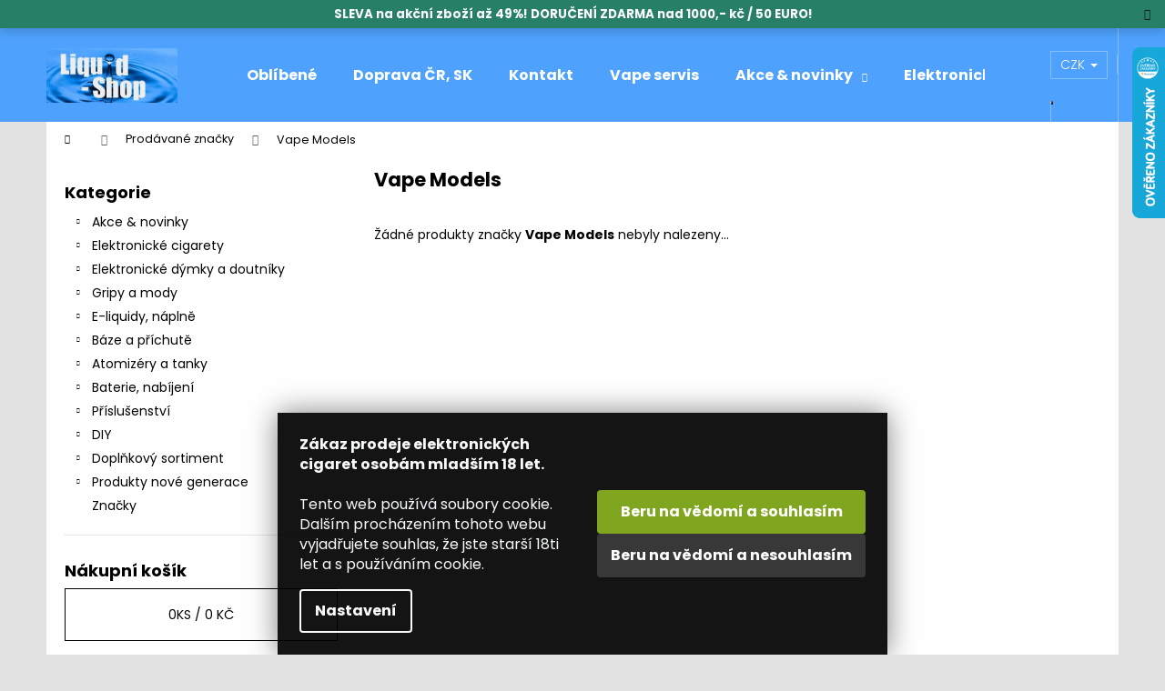

--- FILE ---
content_type: text/css; charset=utf-8
request_url: https://cdn.myshoptet.com/usr/302565.myshoptet.com/user/documents/assets/gifts/fv-studio-app-gifts.Step.css?25.4.29
body_size: 158
content:
.ordering-process.id--9 .free-gift,
.content-window.cart-window .free-gift {
    width: 100%;
}

.ordering-process.id--9 .discount-coupon,
.content-window.cart-window .discount-coupon {
    width: 100%;
    text-align: left;
}

.ordering-process.id--9 [class~=free-gifts-wrapper] ul,
.content-window.cart-window [class~=free-gifts-wrapper] ul {
    margin-top: 0;
}

.ordering-process.id--9 .delivery-time,
.content-window.cart-window .delivery-time,
.ordering-process.id--9 .delivery,
.content-window.cart-window .delivery {
    margin-bottom: 0px;
}

#fvstudio-delivery-info {
    margin-bottom: 20px;
}

@media (max-width: 991px) {
    .ordering-process.id--9 [class~=free-gifts-wrapper] ul li,
    .content-window.cart-window [class~=free-gifts-wrapper] ul li {
        width: 100%;
        margin: 0 0 20px;
    }

    .fvstudio-delivery-info-single-gift {
        width: 100% !important;
    }
}